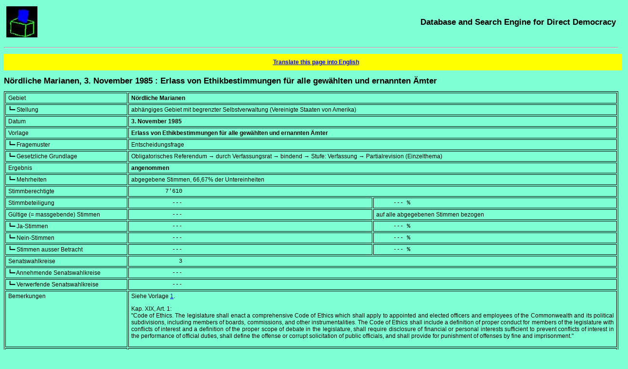

--- FILE ---
content_type: text/html; charset=UTF-8
request_url: https://sudd.ch/event.php?id=mp401985&lang=en
body_size: 14787
content:
<!DOCTYPE HTML>
<html lang="en">
<head>
<meta charset="UTF-8">
<title>Nördliche Marianen, 3. November 1985 : Erlass von Ethikbestimmungen für alle gewählten und ernannten Ämter -- [in German]</title>
<meta name="robots" content="all">
<meta name="description" lang="de" content="Englische Suchmaske : Ergebnis und Einzelheiten zur Abstimmung vom 3. November 1985 in Nördliche Marianen über das Thema Erlass von Ethikbestimmungen für alle gewählten und ernannten Ämter">
<meta name="keywords" content="referendum, direct democracy, search engine, database, worldwide, plebiscite, ballot, international, worldwide">
<meta name="rights-standard" content=";cc by-nc-sa">
<meta name="author" content="Beat Müller, beat (at-sign) sudd (dot) ch">
<meta name="generator" content="Eigenbräu 10.2">
<meta name="viewport" content="width=507, initial-scale=1.0, maximum-scale=3.0">
<meta name="DCTERMS.created" content="2026-01-24T07:14:28+01:00">
<link rel="canonical" href="https://sudd.ch/event.php?id=mp401985">
<link rel="alternate" hreflang="de" href="https://sudd.ch/event.php?lang=de&amp;id=mp401985">
<link rel="alternate" hreflang="fr" href="https://sudd.ch/event.php?lang=fr&amp;id=mp401985">
<link rel="alternate" hreflang="it" href="https://sudd.ch/event.php?lang=it&amp;id=mp401985">
<link rel="alternate" hreflang="en" href="https://sudd.ch/event.php?lang=en&amp;id=mp401985">
<link rel="alternate" hreflang="es" href="https://sudd.ch/event.php?lang=es&amp;id=mp401985">
<link rel="alternate" hreflang="x-default" href="https://sudd.ch/event.php?id=mp401985">
<link rel="stylesheet" type="text/css" href="sudd.css">
<link rel="icon" type="image/x-icon" href="favicon.ico">
<link rel="author" type="text/plain" title="Humans TXT project" href="humans.txt">
<script src="source.js"></script>
</head>

<body>
<header>
<div class="table">
  <div class="tr">
    <div class="olinks"><a class="nackt" href="index.php?lang=en" title="Back to the homepage"><img src="urne.jpeg" alt="ballot box" title="ballot box" height="64" width="64"></a></div>
    <div class="orechts"><a class="nackt" href="index.php?lang=en" title="Back to the homepage"><span class="schwer">Database and Search Engine for Direct Democracy</span></a></div>
  </div>
</div>
<p><hr><p>
<p>
</header>

<div itemscope itemtype="https://schema.org/ScholarlyArticle">
<div class="warnung">
<a rel="alternate" title="translation" href="https://translate.google.com/translate?hl=en&amp;ie=UTF-8&amp;oe=UTF-8&amp;langpair=de%7Cen&amp;u=https%3A%2F%2Fsudd.ch%2Fevent.php%3Fid%3Dmp401985%26lang%3Dde">Translate this page into English</a>
</div>
<p>
<main>
<header>
<h1 itemprop="name"><span lang="de">Nördliche Marianen, 3. November 1985 : Erlass von Ethikbestimmungen für alle gewählten und ernannten Ämter</span></h1>
</header>
<div class="eng">
<table class="rahmen" itemprop="articleBody">
<tr><td class="feld">Gebiet</td>
<td colspan="2" class="block"><strong>Nördliche Marianen</strong></td></tr>

<tr><td class="feld">┗━ Stellung</td>
<td colspan="2" class="block">abhängiges Gebiet mit begrenzter Selbstverwaltung (Vereinigte Staaten von Amerika)</td></tr>

<tr><td class="feld">Datum</td>
<td colspan="2" class="block"><strong><time datetime="1985-11-03">3. November 1985</time></strong></td></tr>

<tr><td class="feld">Vorlage</td>
<td colspan="2" class="block"><strong>Erlass von Ethikbestimmungen für alle gewählten und ernannten Ämter</strong></td></tr>

<tr><td class="feld">┗━ Fragemuster</td>
<td colspan="2" class="block">Entscheidungsfrage</td></tr>

<tr><td class="feld">┗━ Gesetzliche Grundlage</td>
<td colspan="2" class="block">Obligatorisches Referendum &rarr; durch Verfassungsrat &rarr; bindend &rarr; Stufe: Verfassung &rarr; Partialrevision (Einzelthema)</td></tr>

<tr><td class="feld">Ergebnis</td>
<td colspan="2" class="block"><strong>angenommen</strong></td></tr>

<tr><td class="feld">┗━ Mehrheiten</td>
<td colspan="2" class="block">abgegebene Stimmen, 66,67% der Untereinheiten</td></tr>

<tr><td class="feld">Stimmberechtigte</td>
<td colspan="2" class="block_lz"><data value="7610">          7'610</data></td></tr>

<tr><td class="feld">Stimmbeteiligung</td>
<td class="halbblock_lz">            ---</td><td class="halbblock_lz">     --- %</td></tr>

<tr><td class="feld">Gültige (= massgebende) Stimmen</td>
<td class="halbblock_lz">            ---</td><td class="halbblock">auf alle abgegebenen Stimmen bezogen</td></tr>

<tr><td class="feld">┗━ Ja-Stimmen</td>
<td class="halbblock_lz">            ---</td><td class="halbblock_lz">     --- %</td></tr>

<tr><td class="feld">┗━ Nein-Stimmen</td>
<td class="halbblock_lz">            ---</td><td class="halbblock_lz">     --- %</td></tr>

<tr><td class="feld">┗━ Stimmen ausser Betracht</td>
<td class="halbblock_lz">            ---</td><td class="halbblock_lz">     --- %</td></tr>

<tr><td class="feld">Senatswahlkreise</td>
<td colspan="2" class="block_lz"><data value="3">              3</data></td></tr>

<tr><td class="feld">┗━ Annehmende Senatswahlkreise</td>
<td colspan="2" class="block_lz">            ---</td></tr>

<tr><td class="feld">┗━ Verwerfende Senatswahlkreise</td>
<td colspan="2" class="block_lz">            ---</td></tr>

<tr><td class="feld">Bemerkungen</td>
<td colspan="2" class="block">
Siehe Vorlage <a href="event.php?id=mp011985&amp;lang=en" title="Additional information">1</a>.
<p>
Kap.&nbsp;XIX, Art.&nbsp;1:<br>
<span lang="en">
"Code of Ethics. The legislature shall enact a comprehensive Code of Ethics
which shall apply to appointed and elected officers and employees of the
Commonwealth and its political subdivisions, including members of boards,
commissions, and other instrumentalities. The Code of Ethics shall include a
definition of proper conduct for members of the legislature with conflicts of
interest and a definition of the proper scope of debate in the legislature,
shall require disclosure of financial or personal interests sufficient to
prevent conflicts of interest in the performance of official duties, shall
define the offense or corrupt solicitation of public officials, and shall
provide for punishment of offenses by fine and imprisonment."
</span>
</td></tr>

<tr><td class="feld">Gleichzeitig mit</td>
<td colspan="2" class="block">
<nav>
<a itemprop="hasPart" href="event.php?id=mp011985&amp;lang=en" title="Additional information">Umweltschutz</a><br>
<a itemprop="hasPart" href="event.php?id=mp021985&amp;lang=en" title="Additional information">Schutz der Verbrechensopfer</a><br>
<a itemprop="hasPart" href="event.php?id=mp031985&amp;lang=en" title="Additional information">Abtreibungsverbot</a><br>
<a itemprop="hasPart" href="event.php?id=mp041985&amp;lang=en" title="Additional information">Wohnsitzpflicht für Kandidatinnen und Kandidaten im Wahlkreis</a><br>
<a itemprop="hasPart" href="event.php?id=mp051985&amp;lang=en" title="Additional information">Keine Erleichterung von Einbürgerungen</a><br>
<a itemprop="hasPart" href="event.php?id=mp061985&amp;lang=en" title="Additional information">Neuregelung des Gouverneursvetos</a><br>
<a itemprop="hasPart" href="event.php?id=mp071985&amp;lang=en" title="Additional information">Abgeordnete nicht als Staatsangestellte</a><br>
<a itemprop="hasPart" href="event.php?id=mp081985&amp;lang=en" title="Additional information">Sitzungsdauer der Parlamentskammern</a><br>
<a itemprop="hasPart" href="event.php?id=mp091985&amp;lang=en" title="Additional information">Ausgabenbeschränkungen für Parlamentsdienste</a><br>
<a itemprop="hasPart" href="event.php?id=mp101985&amp;lang=en" title="Additional information">Gemeinsames Ratsbüro für Senat und Abgeordnetenhaus</a><br>
<a itemprop="hasPart" href="event.php?id=mp111985&amp;lang=en" title="Additional information">Wahlanforderungen des Gouverneurs</a><br>
<a itemprop="hasPart" href="event.php?id=mp121985&amp;lang=en" title="Additional information">Gemeinsame Wahl von Gouverneur und Vizegouverneur</a><br>
<a itemprop="hasPart" href="event.php?id=mp131985&amp;lang=en" title="Additional information">Amtsnachfolge von Gouverneur und Vizegouverneur</a><br>
<a itemprop="hasPart" href="event.php?id=mp141985&amp;lang=en" title="Additional information">Befugnisse des Gouverneurs</a><br>
<a itemprop="hasPart" href="event.php?id=mp151985&amp;lang=en" title="Additional information">Ausserordentliche Befugnisse des Gouverneurs</a><br>
<a itemprop="hasPart" href="event.php?id=mp161985&amp;lang=en" title="Additional information">Stellung des Staatsanwalts</a><br>
<a itemprop="hasPart" href="event.php?id=mp171985&amp;lang=en" title="Additional information">Ombudsmann</a><br>
<a itemprop="hasPart" href="event.php?id=mp181985&amp;lang=en" title="Additional information">Lohnvorschrift für den Berater für Karolinische Angelegenheiten</a><br>
<a itemprop="hasPart" href="event.php?id=mp191985&amp;lang=en" title="Additional information">Errichtung eines Rentensystems für Beamte</a><br>
<a itemprop="hasPart" href="event.php?id=mp201985&amp;lang=en" title="Additional information">Kommissionen und Aufsichtsbehörden</a><br>
<a itemprop="hasPart" href="event.php?id=mp211985&amp;lang=en" title="Additional information">Büro für Frauenfragen</a><br>
<a itemprop="hasPart" href="event.php?id=mp221985&amp;lang=en" title="Additional information">Büro für Eingeborenenangelegenheiten</a><br>
<a itemprop="hasPart" href="event.php?id=mp231985&amp;lang=en" title="Additional information">Gerichtsorganisation</a><br>
<a itemprop="hasPart" href="event.php?id=mp241985&amp;lang=en" title="Additional information">Vertretung bei den USA</a><br>
<a itemprop="hasPart" href="event.php?id=mp251985&amp;lang=en" title="Additional information">Lokalverwaltung</a><br>
<a itemprop="hasPart" href="event.php?id=mp261985&amp;lang=en" title="Additional information">Wahltag</a><br>
<a itemprop="hasPart" href="event.php?id=mp271985&amp;lang=en" title="Additional information">Amtsniederlegung vor der Kandidatur für ein anderes Amt</a><br>
<a itemprop="hasPart" href="event.php?id=mp281985&amp;lang=en" title="Additional information">Steuererhebung nur für öffentliche Bedürfnisse</a><br>
<a itemprop="hasPart" href="event.php?id=mp291985&amp;lang=en" title="Additional information">Grundeigentumssteuer für Wohn- und Ackerbauland nur mit Dreiviertelsmehrheit</a><br>
<a itemprop="hasPart" href="event.php?id=mp301985&amp;lang=en" title="Additional information">Plan zur Schuldenfinanzierung</a><br>
<a itemprop="hasPart" href="event.php?id=mp311985&amp;lang=en" title="Additional information">Überwachung der Staatsausgaben</a><br>
<a itemprop="hasPart" href="event.php?id=mp321985&amp;lang=en" title="Additional information">Verwaltung des öffentlichen Landes durch eine eigene Agentur</a><br>
<a itemprop="hasPart" href="event.php?id=mp331985&amp;lang=en" title="Additional information">Zusammensetzung der Investitionsbehörde für öffentliches Land</a><br>
<a itemprop="hasPart" href="event.php?id=mp341985&amp;lang=en" title="Additional information">Landbesitz nur für Personen nordmarianischen Ursprungs</a><br>
<a itemprop="hasPart" href="event.php?id=mp351985&amp;lang=en" title="Additional information">Regelung der Langzeitverpachtung von Grund und Boden</a><br>
<a itemprop="hasPart" href="event.php?id=mp361985&amp;lang=en" title="Additional information">Landbesitz nur für nordmarianische Firmen</a><br>
<a itemprop="hasPart" href="event.php?id=mp371985&amp;lang=en" title="Additional information">Unbewohnte Inseln als Naturschutz- und Erholungsgebiete</a><br>
<a itemprop="hasPart" href="event.php?id=mp381985&amp;lang=en" title="Additional information">Erziehungswesen</a><br>
<a itemprop="hasPart" href="event.php?id=mp391985&amp;lang=en" title="Additional information">Verfassungsreform durch den Verfassungsrat</a><br>
<a itemprop="hasPart" href="event.php?id=mp411985&amp;lang=en" title="Additional information">Unabhängige Personalkommission</a><br>
<a itemprop="hasPart" href="event.php?id=mp421985&amp;lang=en" title="Additional information">Glücksspiele nur mit gesetzlicher Bewilligung</a><br>
<a itemprop="hasPart" href="event.php?id=mp431985&amp;lang=en" title="Additional information">Offizielle Symbole und Sprachen</a><br>
<a itemprop="hasPart" href="event.php?id=mp441985&amp;lang=en" title="Additional information">Neudefinition der Staatsangehörigkeit</a>
</nav>
</td></tr>

<tr><td class="feld">Quellen</td>
<td colspan="2" class="block">
<div translate="no" itemprop="citation">
<nav>

Siehe Vorlage <a href="event.php?id=mp011985&amp;lang=en" title="Additional information">1</a>.
</nav>
</div>
</td></tr>

<tr><td class="feld">Vollständigkeit</td>
<td colspan="2" class="block">Zahlen fehlen ganz</td></tr>

<tr><td class="feld">Letzte Änderung</td>
<td colspan="2" class="block"><time itemprop="dateModified" datetime="2018-01-24">24.&nbsp;Januar&nbsp;2018</time></td></tr>

</table>
</div>
</main>

<footer>
<p>
<hr>

<div class="table">
<div class="tr">

<!-- 1. Spalte: Bilder -->
<div class="ulinks">
<a href="https://validator.w3.org/check?uri=referer" title="W3C HTML Validator"><img src="valid-html5.png" alt="Valid HTML 5" title="Valid HTML 5" height="32" width="32"></a>
<a href="https://jigsaw.w3.org/css-validator/check/referer" title="W3C CSS Validator"><img src="vcss-blue.gif" alt="Valid CSS" title="Valid CSS" height="31" width="88"></a>
<a href="https://schema.org" title="Schema.org"><img src="schemaorgimg.png" alt="Schema.org" title="Schema.org" height="24" width="110"></a>
<p>
<a href="humans.txt" title="Humans TXT"><img alt="Humans TXT" title="Humans TXT" src="humanstxt.png" height="31" width="88"></a>
<a href="https://creativecommons.org/licenses/by-nc-sa/4.0/deed.en" title="Creative Commons"><img alt="Creative Commons Licence" title="Creative Commons Licence" src="creative-commons-by-nc-sa.png" height="15" width="80"></a>
</div>

<!-- 2. Spalte: Text -->
<div class="ulinks">
<div itemprop="copyrightNotice">
<small>
All rights reserved including translation into other languages<br>
© 1996-2026</small> <address><small>Beat Müller

<script>
<!-- 
assemble("beat", "sudd", "ch");
-->
</script>
<noscript>beat (at-sign) sudd (dot) ch</noscript>
</small></address><small> -- Online since January 25th 2005.
</small>
</div>
<p>

<small itemprop="license">
This content is published under the <a rel="license" href="https://creativecommons.org/licenses/by-nc-sa/4.0/deed.en" title="Licence in use">Creative Commons (BY-NC-SA)</a> licence, version 4.0.
</small>
</div>

<!-- 3. Spalte: Urne -->
<div class="urechts">
<a class="nackt" href="index.php?lang=en" title="Back to the homepage"><img src="urne.jpeg" alt="ballot box" title="ballot box" height="64" width="64"></a>
</div>

</div>
</div>
</footer>
</div>
</body>
</html>
